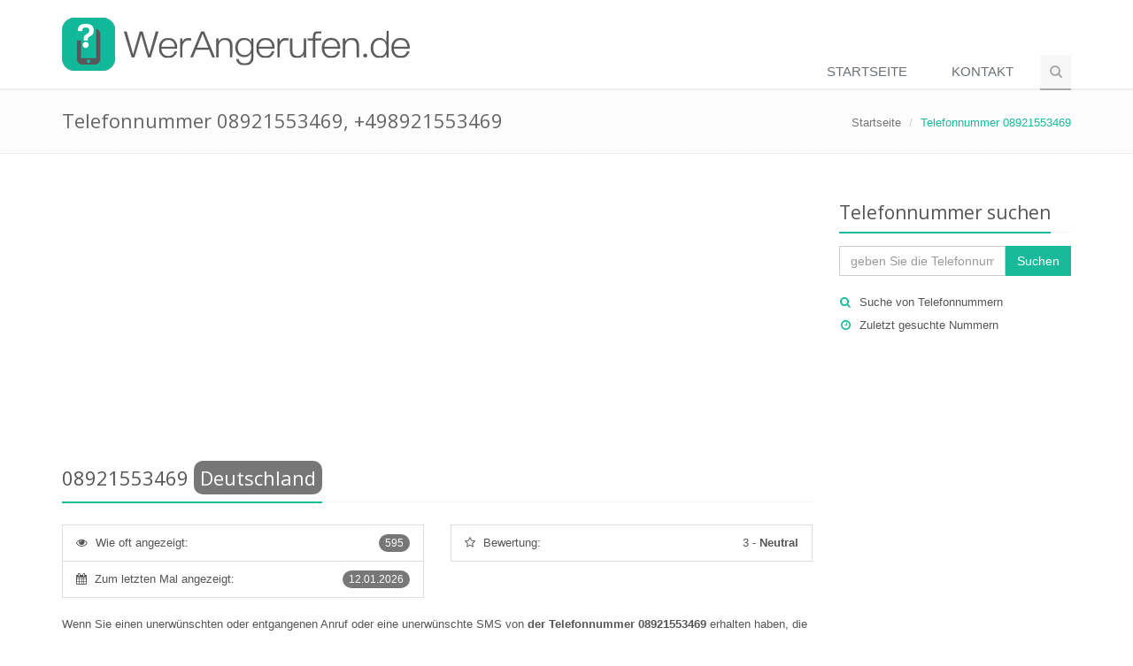

--- FILE ---
content_type: text/html; charset=utf-8
request_url: https://www.werangerufen.de/08921553469
body_size: 24319
content:
<!DOCTYPE html>
<!--[if IE 8]> <html lang="de-DE" class="ie8"> <![endif]-->
<!--[if IE 9]> <html lang="de-DE" class="ie9"> <![endif]-->
<!--[if !IE]><!-->
<html lang="de-DE">
<!--<![endif]-->
<head>
    <title>08921553469 - wer hat mich angerufen +498921553469 - WerAngerufen.de</title>
    <!-- Meta -->
    <meta charset="utf-8">
    <meta name="viewport" content="width=device-width, initial-scale=1.0">
        <meta name="robots" content="FOLLOW,INDEX">
    <meta name="author" content="WerAngerufen.de">

    <meta name="description" content="WerAngerufen.de zeigt auf dieser Seite die Kommentare der Benutzer zur Nummer 08921553469 an, wem die Nummer 08921553469 gehört, und weitere Informationen über Telefonnummern." />
    <meta name="keywords" content="08921553469, wer hat angerufen, wer ruft an" />
    <link rel="canonical" href="https://www.werangerufen.de/08921553469" />

    <script async src="https://pagead2.googlesyndication.com/pagead/js/adsbygoogle.js?client=ca-pub-5802845218410383"
        crossorigin="anonymous"></script>
    
    <!-- Google tag (gtag.js) -->
    <script async src="https://www.googletagmanager.com/gtag/js?id=G-VED0T1M7SK"></script>
    <script>
        window.dataLayer = window.dataLayer || [];
        function gtag(){dataLayer.push(arguments);}
        gtag('js', new Date());

        gtag('config', 'G-VED0T1M7SK');
    </script>

    <!-- Favicon -->
    <link rel="shortcut icon" href="/favicon.ico">
    <!-- Web Fonts -->
    <link rel="stylesheet" href="//fonts.googleapis.com/css?family=Open+Sans:400,300,600&subset=cyrillic,latin,latin-ext&display=swap">
    <!-- CSS Global Compulsory -->
    <link rel="stylesheet" href="https://cdnjs.cloudflare.com/ajax/libs/twitter-bootstrap/3.3.6/css/bootstrap.min.css">
    <link rel="stylesheet" href="/css/unify.min.css">
    <!-- CSS Header and Footer -->
    <link rel="stylesheet" href="/css/header-footer.min.css">
    <!-- CSS Implementing Plugins -->
    <link rel="stylesheet" href="https://cdnjs.cloudflare.com/ajax/libs/animate.css/3.5.1/animate.min.css">
    <link rel="stylesheet" href="https://cdnjs.cloudflare.com/ajax/libs/simple-line-icons/1.0.0/css/simple-line-icons.min.css">
    <link rel="stylesheet" href="https://cdnjs.cloudflare.com/ajax/libs/font-awesome/4.5.0/css/font-awesome.min.css">
    <!-- CSS Page Style -->
    
    <!-- CSS Theme -->
    <link rel="stylesheet" href="/css/theme-teal.min.css" id="style_color">
    <link rel="stylesheet" href="/css/theme-skins-dark.min.css">
    <!-- CSS Customization -->
    <link rel="stylesheet" href="/css/custom.min.css?v=oVpo5iMSqgRQ6xRS1q7LFu9kCMaUAplc5aCdIOCympU">

    <link rel="alternate" type="application/rss+xml" title="WerAngerufen.de - Wer hat mich angerufen? Wissen Sie nicht, wer angerufen hat oder wer anruft?" href="https://www.werangerufen.de/rss" />
</head>
<body class="header-fixed header-fixed-space-default">
    <div class="wrapper">
        <!--=== Header ===-->
        <div class="header header-sticky no-topbar">
            <div class="container">
                <!-- Logo -->
                <a class="logo" href="/">
                    <img src="/Content/Images/logo-werangerufen.de-light.png" alt="Logo">
                </a>
                <!-- End Logo -->
                <!-- Toggle get grouped for better mobile display -->
                <button type="button" class="navbar-toggle" data-toggle="collapse" data-target=".navbar-responsive-collapse">
                    <span class="sr-only">Toggle navigation</span>
                    <span class="fa fa-bars"></span>
                </button>
                <!-- End Toggle -->
            </div><!--/end container-->

            <!-- Collect the nav links, forms, and other content for toggling -->
            <div class="collapse navbar-collapse mega-menu navbar-responsive-collapse">
                <div class="container">
                    <ul class="nav navbar-nav">
                        <!-- Home -->
                        <li class="">
                            <a href="/">
                                Startseite
                            </a>
                        </li>
                        <!-- End Home -->
                        <!-- Contact -->
                        <li class="">
                            <a href="/kontakt">
                                Kontakt
                            </a>
                        </li>
                        <!-- End Contact -->
                        <!-- Search Block -->
                        <li>
                            <i class="search fa fa-search search-btn"></i>
                            <div class="search-open">
<form action="/PhoneNumber/Search" method="post">                                    <div class="input-group animated fadeInDown">
                                        <input name="s" type="text" class="form-control" placeholder="geben Sie die Telefonnummer ein">
                                        <span class="input-group-btn">
                                            <input class="btn-u" type="submit" value="Suchen">Suchen
                                        </span>
                                    </div>
<input name="__RequestVerificationToken" type="hidden" value="CfDJ8L5ZslO9m1ZHjTS2jCiLUc08S-ytJSd9ErkG9C0pAsfYEeyAk0XQR0L-6GFt9HHiuT2czVoGMlY3F3g1FqVEaXYXCqP71b8XXnlS6HZgrSNvPaIrJqE9u0_5K3EYE4cwkCUUSGoTMOEqugCvFBNxmSU" /></form>                            </div>
                        </li>
                        <!-- End Search Block -->
                    </ul>
                </div><!--/end container-->
            </div><!--/navbar-collapse-->
        </div>
        <!--=== End Header ===-->

        
    <!--=== Breadcrumbs ===-->
    <div class="breadcrumbs">
        <div class="container">
            <h1 class="pull-left">Telefonnummer 08921553469, +498921553469</h1>
            <ul class="pull-right breadcrumb">
                <li><a href="/">Startseite</a></li>
                <li class="active">Telefonnummer 08921553469</li>
            </ul>
        </div>
    </div><!--/breadcrumbs-->
    <!--=== End Breadcrumbs ===-->


        

        <!--=== Content ===-->
    <div class="container content">
        <div class="row">
            <div class="col-md-9">
                    <div class="row margin-bottom-20">
                        <div class="col-md-12 text-center">
                            
<script async src="//pagead2.googlesyndication.com/pagead/js/adsbygoogle.js"></script>
<!-- WerAngerufenDe - responsive (top) -->
<ins class="adsbygoogle"
     style="display:block"
     data-ad-client="ca-pub-5802845218410383"
     data-ad-slot="9096717907"
     data-ad-format="auto"></ins>
<script>
(adsbygoogle = window.adsbygoogle || []).push({});
</script>
                        </div>
                    </div>

                


<div>
    <partial />

    
<div class="row">
    <div class="col-md-12">
        <div class="headline">
            <h2 class="padding-bottom-10">
                <span itemprop="itemreviewed">08921553469</span>
                    <span class="label rounded-2x label-default">Deutschland</span>
                    <span class="label rounded-2x label-info"></span>
            </h2>
        </div>
    </div>
</div>


    <div class="row">
        
<div class="col-md-6">
    <ul class="list-group">
        <li class="list-group-item">
            <i class="fa fa-eye"></i>
            <span class="badge badge-default rounded-2x">
                595
            </span>
            <span class="margin-left-5">Wie oft angezeigt:</span>
        </li>
        <li class="list-group-item">
            <i class="fa fa-calendar"></i>
            <span class="badge badge-default rounded-2x">
                12.01.2026
            </span>
            <span class="margin-left-5">Zum letzten Mal angezeigt:</span>
        </li>
    </ul>
</div>


            <div class="col-md-6">
                <ul class="list-group">
                        <li class="list-group-item ">
                            <div class="row">
                                <div class="col-md-6 col-xs-6">
                                    <i class="fa fa-star-o"></i>
                                    <span class="margin-left-5">Bewertung:</span>
                                </div>
                                <div class="col-md-6 col-xs-6 text-right">
                                    <span>3</span>
                                    -
                                    <strong>Neutral</strong>
                                </div>
                            </div>
                        </li>
                </ul>
            </div>
        <div class="clearfix"></div>
    </div>

    <div class="row">
        <div class="col-md-12">
            <p>Wenn Sie einen unerwünschten oder entgangenen Anruf oder eine unerwünschte SMS von <strong>der Telefonnummer 08921553469</strong> erhalten haben, die Sie nicht kennen und über die Sie mehr Informationen möchten, sind Sie mit größter Wahrscheinlichkeit nicht die/der Einzige. Auf dieser Seite können Sie sich die Kommentare der übrigen Benutzer zur Telefonnummer <span itemprop="itemreviewed">08921553469</span> anschauen. Wenn diese Telefonnummer häufig gesucht wird, können Sie evtl. feststellen, <strong>wem die Nummer 08921553469 gehört</strong>, und auch weitere Informationen über Telefonnummern erhalten.</p>
            
<div style="text-align: center; margin-bottom: 20px"><script async src="//pagead2.googlesyndication.com/pagead/js/adsbygoogle.js"></script>
<!-- WerAngerufenDe - responsive (middle) -->
<ins class="adsbygoogle"
     style="display:block"
     data-ad-client="ca-pub-5802845218410383"
     data-ad-slot="3050184300"
     data-ad-format="auto"></ins>
<script>
(adsbygoogle = window.adsbygoogle || []).push({});
</script></div>
            <p>Wenn es zur Telefonnummer 08921553469 noch keine Kommentare gibt, können Sie die/der Erste sein, <strong>die einen Kommentar hinterlässt</strong>, um so den anderen zu helfen.</p>
                <div style="margin-bottom: 20px">
                    <a class="btn-u btn-u-lg" role="button" href="/phonenumber/insertcomment/195188" rel="nofollow">Kommentar hinzufügen</a>
                </div>
        </div>
    </div>

        <div class="row">
            <div class="col-md-12">
                <div class="headline">
                    <h2>Alle Kommentare zur Nummer 08921553469</h2>
                </div>
            </div>
        </div>
            <p class="text-center">Zur Telefonnummer 08921553469 noch <strong>keine Kommentare gibt</strong>.<br />Können Sie die/der Erste sein, die einen Kommentar hinterlässt, um so den anderen zu helfen.</p>
</div>

<div class="row">
    <div class="col-md-12">
        <div class="headline">
            <h2>Weitere ähnliche Zahlen</h2>
        </div>
        
        
<div class="row">
    <div class="col-md-4">
        <div class="list-group">
                <a href="/0891247111346" class="list-group-item">
                    <span class="badge badge-light rounded-2x"><i class="fa fa-eye"></i> Nummernsuche 14901x</span>
                    0891247111346
                </a>
                <a href="/0891247114371" class="list-group-item">
                    <span class="badge badge-light rounded-2x"><i class="fa fa-eye"></i> Nummernsuche 7103x</span>
                    0891247114371
                </a>
                <a href="/0891" class="list-group-item">
                    <span class="badge badge-light rounded-2x"><i class="fa fa-eye"></i> Nummernsuche 4949x</span>
                    0891
                </a>
                <a href="/0891247113728" class="list-group-item">
                    <span class="badge badge-light rounded-2x"><i class="fa fa-eye"></i> Nummernsuche 4806x</span>
                    0891247113728
                </a>
                <a href="/089787979441" class="list-group-item">
                    <span class="badge badge-light rounded-2x"><i class="fa fa-eye"></i> Nummernsuche 4471x</span>
                    089787979441
                </a>
        </div>
    </div>
    <div class="col-md-4">
        <div class="list-group">
                <a href="/08955301" class="list-group-item">
                    <span class="badge badge-light rounded-2x"><i class="fa fa-eye"></i> Nummernsuche 4231x</span>
                    08955301
                </a>
                <a href="/08985274196" class="list-group-item">
                    <span class="badge badge-light rounded-2x"><i class="fa fa-eye"></i> Nummernsuche 4119x</span>
                    08985274196
                </a>
                <a href="/089225482" class="list-group-item">
                    <span class="badge badge-light rounded-2x"><i class="fa fa-eye"></i> Nummernsuche 3876x</span>
                    089225482
                </a>
                <a href="/0891247111672" class="list-group-item">
                    <span class="badge badge-light rounded-2x"><i class="fa fa-eye"></i> Nummernsuche 3670x</span>
                    0891247111672
                </a>
                <a href="/08972169875" class="list-group-item">
                    <span class="badge badge-light rounded-2x"><i class="fa fa-eye"></i> Nummernsuche 3584x</span>
                    08972169875
                </a>
        </div>
    </div>
    <div class="col-md-4">
        <div class="list-group">
                <a href="/0894152157" class="list-group-item">
                    <span class="badge badge-light rounded-2x"><i class="fa fa-eye"></i> Nummernsuche 3496x</span>
                    0894152157
                </a>
                <a href="/08972101067333" class="list-group-item">
                    <span class="badge badge-light rounded-2x"><i class="fa fa-eye"></i> Nummernsuche 3418x</span>
                    08972101067333
                </a>
                <a href="/0891247111111" class="list-group-item">
                    <span class="badge badge-light rounded-2x"><i class="fa fa-eye"></i> Nummernsuche 3353x</span>
                    0891247111111
                </a>
                <a href="/0898736966" class="list-group-item">
                    <span class="badge badge-light rounded-2x"><i class="fa fa-eye"></i> Nummernsuche 3324x</span>
                    0898736966
                </a>
                <a href="/08921554000" class="list-group-item">
                    <span class="badge badge-light rounded-2x"><i class="fa fa-eye"></i> Nummernsuche 3297x</span>
                    08921554000
                </a>
        </div>
    </div>
</div>
    </div>
</div>

<div class="modal fade" id="confirm-delete" tabindex="-1" role="dialog" aria-labelledby="myModalLabel" aria-hidden="true">
    <div class="modal-dialog">
        <div class="modal-content">
            <div class="modal-header">
                <h4>Kommentar entfernen?</h4>
            </div>
            <div class="modal-body">
                Wollen Sie den Kommentar wirklich entfernen?
            </div>
            <div class="modal-footer">
                <a class="btn btn-primary btn-ok">Ano</a>
                <button type="button" class="btn btn-default" data-dismiss="modal">Ne</button>
            </div>
        </div>
    </div>
</div>



            </div>
            <div class="col-md-3 sidebar">
                <!-- Search Bar -->
                <div class="headline headline-md">
                    <h2>Telefonnummer suchen</h2>
                </div>
<form action="/PhoneNumber/Search" method="post">                    <div class="input-group">
                        <input class="form-control" placeholder="geben Sie die Telefonnummer ein" type="text" id="s" name="s">
                        <span class="input-group-btn">
							    <button class="btn-u" type="submit">Suchen</button>
						    </span>
                    </div>
<input name="__RequestVerificationToken" type="hidden" value="CfDJ8L5ZslO9m1ZHjTS2jCiLUc08S-ytJSd9ErkG9C0pAsfYEeyAk0XQR0L-6GFt9HHiuT2czVoGMlY3F3g1FqVEaXYXCqP71b8XXnlS6HZgrSNvPaIrJqE9u0_5K3EYE4cwkCUUSGoTMOEqugCvFBNxmSU" /></form>                <div class="who margin-top-20 margin-bottom-30">
                    <ul class="list-unstyled sidebar-links">
                        <li><i class="fa fa-search"></i><a href="/suche-von-telefonnummern">Suche von Telefonnummern</a></li>
                        <li><i class="fa fa-clock-o"></i><a href="/home/lastsearched">Zuletzt gesuchte Nummern</a></li>
                    </ul>
                </div>
                <!-- End Search Bar -->

                    <div class="margin-bottom-30 text-center">
                        
<script async src="//pagead2.googlesyndication.com/pagead/js/adsbygoogle.js"></script>
<!-- WerAngerufenDe - responsive (sidebar) -->
<ins class="adsbygoogle"
     style="display:block"
     data-ad-client="ca-pub-5802845218410383"
     data-ad-slot="1573451109"
     data-ad-format="auto"></ins>
<script>
(adsbygoogle = window.adsbygoogle || []).push({});
</script>
                    </div>



            </div>
        </div>
    </div>
        <!--=== End Content ===-->

        

        <!--=== Footer Version 1 ===-->
        <div class="footer-v1">
            <div class="footer">
                <div class="container">
                    <div class="row">
                        <!-- About -->
                        <div class="col-md-3 md-margin-bottom-40">
                            <a href="/"><img id="logo-footer" class="footer-logo" src="/Content/Images/logo-werangerufen.de-dark.png" alt=""></a>
                            <p>Wissen Sie nicht, wer angerufen hat oder wer anruft? WerAngerufen.de ist ein Benutzerforum, das das Auffinden von Telefonnummern ermöglicht und Informationen über Telefonnummern anbietet.</p>
                        </div><!--/col-md-3-->
                        <!-- End About -->
                        <!-- Link List -->
                        <div class="col-md-3 md-margin-bottom-40">
                            <div class="posts">
                                <div class="headline"><h2>Telefonvorwahlen</h2></div>
                                
<ul class="list-unstyled latest-list">
        <li><a href="/ortsvorwahlen">Ortsvorwahlen, Telefonvorwahlen</a></li>
        <li><a href="/vorwahlen-von-telefon-und-mobilfunkgesellschaften">Vorwahlen von Betreibern</a></li>
        <li><a href="/internationale-vorwahlen">Internationale Vorwahlen, Landesvorwahlen</a></li>
</ul>
                            </div>
                        </div><!--/col-md-3-->
                        <!-- End Link List -->
                        <!-- Address -->
                        <div class="col-md-3 map-img md-margin-bottom-40">
                            <div class="headline"><h2>Kontakt</h2></div>
                            <address class="md-margin-bottom-40">
                                Wenden Sie sich per E-Mail unter <script language="javascript" type="text/javascript">
<!--// {literal}
	htmlStr = '<a href="ma' + 'ilto:' + 'info' + '@' + 'werangerufen' + '.' + 'de' + '">';
	htmlStr = htmlStr + 'info' + '@' + 'werangerufen' + '.' + 'de';
	htmlStr = htmlStr + '</a>';
	document.write(htmlStr);
// {/literal} -->
</script>
 an uns, oder füllen Sie <a href="/kontakt">das folgende Formular</a> aus.
                            </address>
                        </div><!--/col-md-3-->
                        <!-- End Address -->
                    </div>
                </div>
            </div><!--/footer-->
            <div class="copyright">
                <div class="container">
                    <div class="row">
                        <div class="col-md-8">
                            <p>
                                2026 &copy; All Rights Reserved.
                                
|    <a href="/allgemeine-bedingungen">Allgemeine Bedingungen</a>
|    <a href="/schutz-personenbezogener-daten">Schutz personenbezogener Daten</a>
|    <a href="/verweise">Partnerverweise</a>

                            </p>
                        </div>
                        <!-- Social Links -->
                        <div class="col-md-4">
                            <ul class="footer-socials list-inline">
                                <li>
                                    <a href="https://www.facebook.com/KdoMiVolal" class="tooltips" data-toggle="tooltip" data-placement="top" title="" data-original-title="Facebook">
                                        <i class="fa fa-facebook"></i>
                                    </a>
                                </li>
                                <li>
                                    <a href="https://plus.google.com/103534836114782028429" class="tooltips" data-toggle="tooltip" data-placement="top" title="" data-original-title="Google Plus">
                                        <i class="fa fa-google-plus"></i>
                                    </a>
                                </li>
                                <li>
                                    <a href="https://twitter.com/KdoMiVolal" class="tooltips" data-toggle="tooltip" data-placement="top" title="" data-original-title="Twitter">
                                        <i class="fa fa-twitter"></i>
                                    </a>
                                </li>
                                <li>
                                    <a href="/rss" class="tooltips" data-toggle="tooltip" data-placement="top" title="" data-original-title="RSS">
                                        <i class="fa fa-rss"></i>
                                    </a>
                                </li>
                            </ul>
                        </div>
                        <!-- End Social Links -->
                    </div>
                </div>
            </div><!--/copyright-->
        </div>
        <!--=== End Footer Version 1 ===-->
    </div><!--/wrapper-->
    <script src="https://cdnjs.cloudflare.com/ajax/libs/jquery/1.11.3/jquery.min.js"></script>
    <script src="https://cdnjs.cloudflare.com/ajax/libs/jquery-migrate/1.2.1/jquery-migrate.min.js"></script>
    <script src="https://cdnjs.cloudflare.com/ajax/libs/twitter-bootstrap/3.3.6/js/bootstrap.min.js"></script>
    <script src="/js/plugins.min.js"></script>
    <script src="/js/unify.min.js"></script>
    <script src="/js/page-plugins.min.js"></script>
    
    
    <script type="text/javascript">
        $('#confirm-delete').on('show.bs.modal', function (e) {
            $(this).find('.btn-ok').attr('href', $(e.relatedTarget).data('href'));
        });
    </script>
    
        <script type="application/ld&#x2B;json">
            {
                "@context": "http://schema.org/",
                "@type": "Offer",
                "name": "08921553469 - wer hat mich angerufen &#x2B;498921553469",
                "description": "WerAngerufen.de zeigt auf dieser Seite die Kommentare der Benutzer zur Nummer 08921553469 an, wem die Nummer 08921553469 gehört, und weitere Informationen über Telefonnummern.",
                "aggregateRating": {
                    "@type": "AggregateRating",
                    "ratingValue": "3",
                    "bestRating": "5",
                    "worstRating": "1",
                    "ratingCount": "0"
                }
            }
        </script>


    <script type="text/javascript">
        jQuery(document).ready(function () {
            App.init();
            StyleSwitcher.initStyleSwitcher();
        });
    </script>
    <!--[if lt IE 9]>
        <script src="/assets/plugins/respond.js"></script>
        <script src="/assets/plugins/html5shiv.js"></script>
        <script src="/assets/plugins/placeholder-IE-fixes.js"></script>
        <![endif]-->
</body>
</html>


--- FILE ---
content_type: text/html; charset=utf-8
request_url: https://www.google.com/recaptcha/api2/aframe
body_size: 265
content:
<!DOCTYPE HTML><html><head><meta http-equiv="content-type" content="text/html; charset=UTF-8"></head><body><script nonce="McizRa5iyINgrYi43ky6Eg">/** Anti-fraud and anti-abuse applications only. See google.com/recaptcha */ try{var clients={'sodar':'https://pagead2.googlesyndication.com/pagead/sodar?'};window.addEventListener("message",function(a){try{if(a.source===window.parent){var b=JSON.parse(a.data);var c=clients[b['id']];if(c){var d=document.createElement('img');d.src=c+b['params']+'&rc='+(localStorage.getItem("rc::a")?sessionStorage.getItem("rc::b"):"");window.document.body.appendChild(d);sessionStorage.setItem("rc::e",parseInt(sessionStorage.getItem("rc::e")||0)+1);localStorage.setItem("rc::h",'1768455325118');}}}catch(b){}});window.parent.postMessage("_grecaptcha_ready", "*");}catch(b){}</script></body></html>